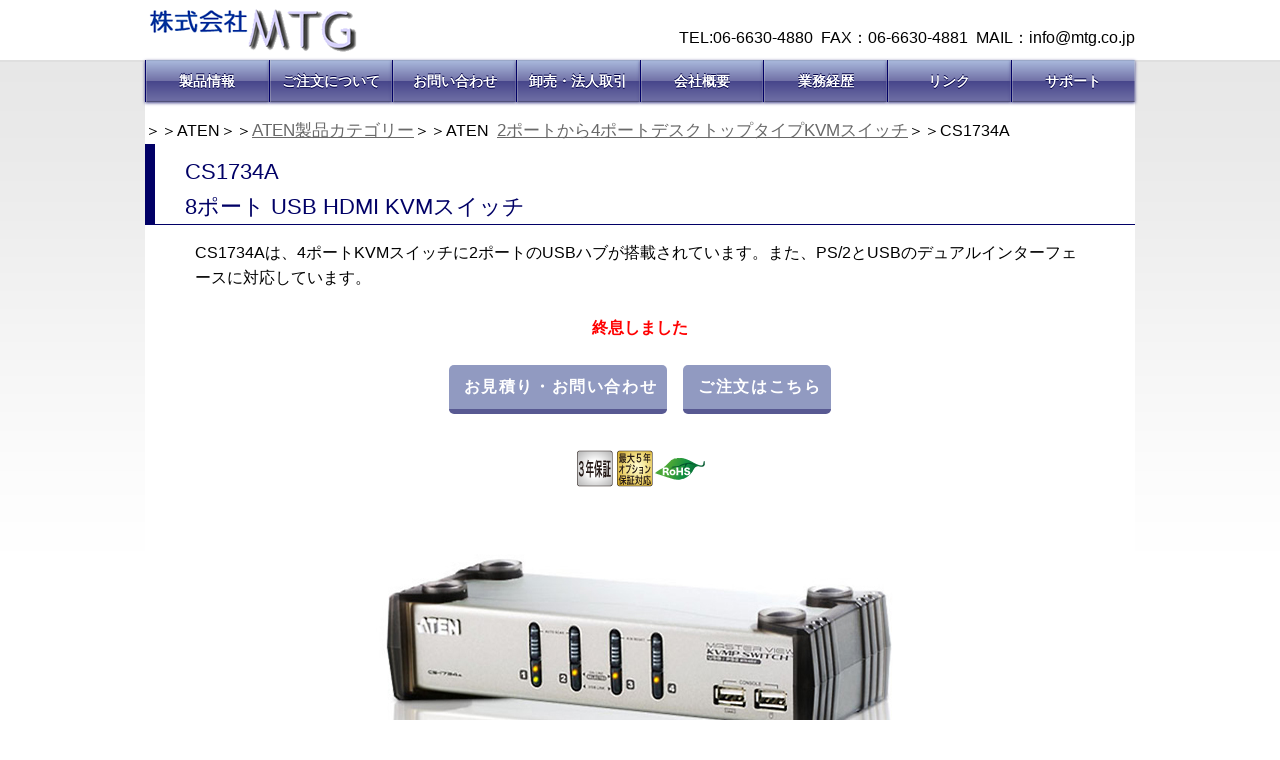

--- FILE ---
content_type: text/html
request_url: https://www.mtg.co.jp/CS1734A.htm
body_size: 10952
content:
<!DOCTYPE html PUBLIC "-//W3C//DTD HTML 4.01 Frameset//EN" "http://www.w3.org/TR/html4/frameset.dtd">
<html xmlns="http://www.w3.org/1999/xhtml" xmlns:v="urn:schemas-microsoft-com:vml" xmlns:o="urn:schemas-microsoft-com:office:office">
<head>
<meta http-equiv="content-type" content="text/html; charset=utf-8">

<meta http-equiv="Content-Style-Type" content="text/css">  

<meta name="viewport" content="width=device-width,initial-scale=1.0">
<link href="nnstyle.css" type="text/css" rel="stylesheet">
<link href="tabstyle.css" type="text/css" rel="stylesheet">
<link href="menustyle.css" type="text/css" rel="stylesheet">
<title>ATEN CS1734A | 株式会社 エム・ティ・ジー（MTG） </title>

<script type="text/javascript"><!--
function ChangeTab(tabname) {
   // 全部消す
   document.getElementById('tab1').style.display = 'none';
   document.getElementById('tab2').style.display = 'none';
   document.getElementById('tab3').style.display = 'none';
   // 指定箇所のみ表示
   document.getElementById(tabname).style.display = 'block';
}
// --></script>

<!-- Google Tag Manager -->
<script>(function(w,d,s,l,i){w[l]=w[l]||[];w[l].push({'gtm.start':
new Date().getTime(),event:'gtm.js'});var f=d.getElementsByTagName(s)[0],
j=d.createElement(s),dl=l!='dataLayer'?'&l='+l:'';j.async=true;j.src=
'https://www.googletagmanager.com/gtm.js?id='+i+dl;f.parentNode.insertBefore(j,f);
})(window,document,'script','dataLayer','GTM-M5W3L64');</script>
<!-- End Google Tag Manager -->
</head>

<body>
<!-- Google Tag Manager (noscript) -->
<noscript><iframe src="https://www.googletagmanager.com/ns.html?id=GTM-M5W3L64" style="display:none;visibility:hidden" height="0" width="0"></iframe></noscript>
<!-- End Google Tag Manager (noscript) -->
<a name="top"></a>
<div id="wrap">

<div id="header"><a href="index.htm"><img alt="" src="img/rogo.gif" height="50" width="216"></a>
<div id="headercontact">
	TEL:06-6630-4880&nbsp; FAX：06-6630-4881&nbsp; 
	MAIL：info@mtg.co.jp </div>
</div>
<div id="menum">
<ul id="menu">
	<li><a href="seihin.htm">製品<span class="noneO424"><br></span>情報</a></li>
	<li><a href="info.htm">ご注文に<span class="noneO424"><br></span>ついて</a></li>
	<li><a href="https://www.mtg.co.jp/contact/form.html">お問い<span class="noneO424"><br></span>合わせ</a></li>
	<li><a href="mtg-hou.htm">卸売・<span class="noneO424"><br></span>法人取引</a></li>
	<li><a href="kaisya_1.htm">会社概要</a>
	</li><li><a href="gyoumu.htm">業務経歴</a></li>
	<li><a href="link.htm">リンク</a></li>
	<li><a href="support.htm">サポート</a></li>
</ul>
</div>

<div id="container">
<div id="contentM">＞＞ATEN＞＞<a href="ateninfo.htm">ATEN製品カテゴリー</a>＞＞<font size="2">ATEN&nbsp;
	<a href="aten.htm#2%E3%83%9D%E3%83%BC%E3%83%88%E3%81%8B%E3%82%894%E3%83%9D%E3%83%BC%E3%83%88%E3%83%87%E3%82%B9%E3%82%AF%E3%83%88%E3%83%83%E3%83%97%E3%82%BF%E3%82%A4%E3%83%97">2ポートから4ポートデスクトップタイプKVMスイッチ</a>＞＞</font>CS1734A

<h1 class="ht01">
	CS1734A<br>8ポート USB HDMI KVMスイッチ</h1>
	<div id="contentM2">
		<h2 class="paragraph">
		CS1734Aは、4ポートKVMスイッチに2ポートのUSBハブが搭載されています。また、PS/2とUSBのデュアルインターフェースに対応しています。</h2><br>
		<p align="center"><font color="#FF0000"><b><span class="redbold">
		終息しました<span class="redbold"></span><br><br>
		</span></b></font></p><p align="center"><font color="#FF0000"><b><a href="https://www.mtg.co.jp/contact/form.html" target="_blank" class="btn btn-c btn--green btn--cubic"><i class="fa fas fa-envelope"></i>お見積り・お問い合わせ</a>　<a href="https://www.mtg.co.jp/order/form.html" target="_blank" class="btn btn-c btn--green btn--cubic"><i class="fa fas fa-envelope"></i>ご注文はこちら</a></b></font></p>
<p></p><font color="#FF0000"><b>
		<p align="center"> 
                &nbsp;</p>
		<p align="center"> 
                <img alt="" src="images/3-hosyou.gif" height="40" width="40"><img src="images/5-OP.gif" height="40" width="40" border="0"><img alt="" src="images/RoHs.gif" height="40" width="50"><br> 
				<br>
				<img alt="CS1734A" src="images/aten/CS1734A_01.jpg"></p>
		<p align="center"> 
                <img alt="CS1734A" src="images/aten/CS1734A_02.jpg"></p>
		<p align="center"> 
                &nbsp;</p>
		<p align="center"> 
                &nbsp;</p>
		<p class="ht02">特長</p>
		<ul class="listA">
			<li class="listA">1セットのコンソールから4台のPCを操作可能</li>
			<li class="listA">USB1.1対応デバイスを2台接続可能</li>
			<li class="listA">デュアルインターフェース対応 - PC側は、PS/2とUSBのキーボードとマウスに対応</li>
			<li class="listA">簡単操作 - プッシュボタン、ホットキーから切替可能</li>
			<li class="listA">マルチプラットフォーム対応 - 
			Windows、Linux、Mac、Oracle社SPARC(Sun)</li>
			<li class="listA">オーディオ対応 - スピーカーとマイクに対応</li>
			<li class="listA">KVM、USB、オーディオの個別切替対応</li>
			<li class="listA">ソフトウェア不要の簡単セットアップ</li>
			<li class="listA">Microsoft Intellimouse™他、多種のスクロールホイール付きマウスに対応</li>
			<li class="listA">PS/2エミュレーション機能によりエラー無しでコンピューターの起動が可能</li>
		</ul>
&nbsp;<p class="ht02">構成図</p>
		<p align="center">
		<img alt="CS1734A" src="images/aten/CS1734A_04.gif"></p>
		<p align="center">
		&nbsp;</p>
		<p class="ht02">同梱品</p>
		<strong>
			<ul class="listA">
				<li class="listA">2L-5301U(1.2m)ケーブル×2</li>
				<li class="listA">2L-5302U(1.8m)ケーブル×2</li>
				<li class="listA">ファームウェアアップグレードケーブル×1</li>
				<li class="listA">クイックスタートガイド×1</li>
			</ul>
		<p>&nbsp;</p>
		<p class="ht02">特長</p>
</strong>
		<p>
		</p><table class="cmain" width="100%">
			<tbody>
<tr>
<td colspan="2" class="bold">コンピューター接続数</td></tr>
<tr>
<td class="subtitle">ダイレクト</td>
<td class="value">4</td></tr>
<tr>
<td colspan="2" class="bold">コンソール接続数</td></tr>
<tr>
<td class="subtitle">ローカル</td>
<td class="value">1</td></tr>
<tr>
<td class="bold">コンピューター側対応インターフェース</td>
<td class="value">USB・PS/2両対応</td></tr>
<tr>
<td class="bold">コンソール側対応インターフェース</td>
<td class="value">USB</td></tr>
<tr>
<td class="bold">ポート選択</td>
<td class="value">ホットキー、プッシュボタン</td></tr>
<tr>
<td class="bold">USBポート/オーディオポート選択</td>
<td class="value">ホットキー</td></tr>
<tr>
<td colspan="2" class="bold">コネクター</td></tr>
<tr>
<td class="subtitle">KVMポート</td>
<td class="value">キーボード/マウス/モニター：SPHD　メス×4、<br>スピーカー：ステレオミニジャック×4<br>マイク：ステレオミニジャック×4</td></tr>
<tr>
<td class="subtitle">コンソールポート</td>
<td class="value">キーボード：USBタイプA　メス×1<br>マウス：USBタイプA メス×1<br>モニター：D-Sub 15ピン　メス×1<br>スピーカー：ステレオミニジャック　メス×1<br>マイク：ステレオミニジャック　メス×1</td></tr>
<tr>
<td class="subtitle">ファームウェアアップグレード</td>
<td class="value">RJ-11×1</td></tr>
<tr>
<td class="subtitle">電源</td>
<td class="value">DC電源ジャック×1</td></tr>
<tr>
<td class="subtitle">USBハブ</td>
<td class="value">USB1.1：USBタイプA　メス×2</td></tr>
<tr>
<td colspan="2" class="bold">スイッチ</td></tr>
<tr>
<td class="subtitle">ポート</td>
<td class="value">プッシュボタン×4</td></tr>
<tr>
<td class="subtitle">ファームウェアアップグレード</td>
<td class="value">スライドスイッチ×1</td></tr>
<tr>
<td colspan="2" class="bold">LED</td></tr>
<tr>
<td class="subtitle">オンライン/選択</td>
<td class="value">オレンジ×4</td></tr>
<tr>
<td class="subtitle">USBリンク</td>
<td class="value">グリーン×4</td></tr>
<tr>
<td colspan="2" class="bold">エミュレーション</td></tr>
<tr>
<td class="subtitle">キーボード/マウス</td>
<td class="value">USB</td></tr>
<tr>
<td class="bold">スキャンインターバル</td>
<td class="value">1～99秒（ユーザー設定）/5秒（デフォルト）</td></tr>
<tr>
<td class="bold">解像度</td>
<td class="value">最大2,048×1,536、DDC2B準拠</td></tr>
<tr>
<td colspan="2" class="bold">電源入力</td></tr>
<tr>
<td class="subtitle">電源アダプター</td>
<td class="value">（オプション）<br>型番：0AD8-0005-26EGまたは0AD8-0005-26MG<br>入力：AC100V～240V　50～60Hz<br>出力：DC5V 2.6A</td></tr>
<tr>
<td class="bold">消費電力</td>
<td class="value">1.25 W</td></tr>
<tr>
<td colspan="2" class="bold">動作環境</td></tr>
<tr>
<td class="subtitle">動作温度</td>
<td class="value">0～50°C</td></tr>
<tr>
<td class="subtitle">保管温度</td>
<td class="value">-20～60°C</td></tr>
<tr>
<td class="subtitle">湿度</td>
<td class="value">0～80% RH、結露なきこと</td></tr>
<tr>
<td colspan="2" class="bold">ケース</td></tr>
<tr>
<td class="subtitle">ケース材料</td>
<td class="value">メタル</td></tr>
<tr>
<td class="subtitle">重量</td>
<td class="value">0.78 kg ( 1.72 lb )</td></tr>
<tr>
<td class="subtitle">サイズ(W×D×H)</td>
<td class="value">210×88×56 mm</td></tr>
<tr>
<td class="bold">同梱品</td>
<td class="value">2L-5301U(1.2m)ケーブル×2<br>2L-5302U(1.8m)ケーブル×2<br>ファームウェアアップグレードケーブル×1<br>クイックスタートガイド×1</td></tr>
<tr>
<td class="bold">対応接続ケーブル</td>
<td class="value">《PS/2KVMケーブル》<br>2L-5301P(1.2m)<br>2L-5302P(1.8m)<br>2L-5303P(3m)<br>2L-5305P(5m)<br><br>《USBKVMケーブル》<br>2L-5301U(1.2m)<br>2L-5302U(1.8m)<br>2L-5303U(3m)<br>2L-5305U(5m)<br>＊注意：標準でUSBケーブル2L-5301U(1.2m)×2、2L-5302U(1.8m)×2が付属しています。</td></tr></tbody></table>&nbsp;

<p class="bunright"><br>
	<a href="#top">△TOP</a><br>
	</p>
	</b></font></div><font color="#FF0000"><b>
</b></font></div><font color="#FF0000"><b>
<div id="footer">| <a href="info.htm">ご注文連絡先</a> |
			<a href="mtg-pc.htm">PCパーツ卸売</a> |
			<a href="mtg-hou.htm">法人様お取引</a> |
			<a href="kaisya_1.htm">会社概要</a> |
			<a href="gyoumu.htm">業務経歴</a> |
			<a href="link.htm">リンク</a> |
			<a href="support.htm">サポート</a>｜
			<a href="privacy.htm">プライバシーポリシー</a> |
			<a href="menseki.htm">免責事項</a> |<br>
	<img src="img/copyright.gif" height="25" width="290"></div>
</b></font></div><font color="#FF0000"><b>
</b></font></div><font color="#FF0000"><b></b></font></body></html>

--- FILE ---
content_type: text/css
request_url: https://www.mtg.co.jp/nnstyle.css
body_size: 14524
content:

* {
margin: 0;
padding: 0;
border: 0;
font-size: 16px;
color: black;
font-weight: normal;
font-family: "游ゴシック体", "YuGothic", "游ゴシック", "Yu Gothic", "ヒラギノ角ゴ Pro W3", "Hiragino Kaku Gothic Pro", "メイリオ", "Meiryo", sans-serif;
font-style: normal;
line-height: 1.6;
background-color: ;
}

#hs-eu-cookie-confirmation-inner{
	font-size: 12px;
	font-weight: normal;
	font-family: "游ゴシック体", "YuGothic", "游ゴシック", "Yu Gothic", "ヒラギノ角ゴ Pro W3", "Hiragino Kaku Gothic Pro", "メイリオ", "Meiryo", sans-serif;
	font-style: normal;
	line-height: 1.3;
	}
#hs-eu-policy-wording{
	font-size: 12px;
	font-weight: normal;
	font-family: "游ゴシック体", "YuGothic", "游ゴシック", "Yu Gothic", "ヒラギノ角ゴ Pro W3", "Hiragino Kaku Gothic Pro", "メイリオ", "Meiryo", sans-serif;
	font-style: normal;
	line-height: 1.3;
	}
	
#hs-en-cookie-confirmation-buttons-area{
	font-size: 12px;
	font-weight: normal;
	font-family: "游ゴシック体", "YuGothic", "游ゴシック", "Yu Gothic", "ヒラギノ角ゴ Pro W3", "Hiragino Kaku Gothic Pro", "メイリオ", "Meiryo", sans-serif;
	font-style: normal;
	line-height: 1.3;
	}




img {
max-width: 100%;
height: auto;
}

body {  
	background-color:#ffffff;
	background: url(img/bg.gif);
	background-repeat: repeat-x;}
}
table{
	font-size: 17px;
color: black;
font-weight: normal;

}

a {
color: #696969; /*リンクの色*/
text-decoration:underline;
font-size:17px;
}

a:hover {
color: 	#99ccff; /*リンクの色*/
text-decoration:underline;
}

a:hover img{
	opacity:0.5;
	-moz-opacity:0.5;
	filter:alpha(opacity = 50);
}
hr.hrstyle {
	border-top: 1px solid #8c8b8b;
}
hr.hrstyle2 {
	border-top: 1px solid #cccccc;
}


.bold { font-weight:bold;}  
.red { color:red; }
.bigfont { font-size:21px; font-weight:bold; color:#ff6347; }
.gray { color:#C0C0C0; }
.redbold { color:red;
		   font-weight:bold; }  
.greenbold { color: #008000;
		   font-weight:bold; }  

.ht01 {
    color: #010066;
    padding-top:10px;
    padding-left: 30px;
    border-left: 10px solid #010066;
    border-bottom: 1px solid #010066;
    font-size:22px;
    margin-bottom:15px;
    }

.ht02 {
    color: #010066;
    padding-top:10px;
    padding-left: 10px;
    border-left: 10px solid #010066;
    border-bottom: 1px solid #010066;
    font-size:20px;
    margin-bottom:15px;
    }

.ht03 {
    color: #999999;
    padding-top:5px;
    padding-left: 10px;
    border-left: 10px solid #999999;
    border-bottom: 1px solid #999999;
    font-size:19px;
    margin-bottom:15px;
    }
    
.ht04 {
    color: #010066;
    }


body {
	text-align:center;
	width:100%;
	}
#wrap {
    width:990px; 
    text-align:left; 
    margin:0 auto; 
    background-color:#FFFFFF;
	}
		
#header{
	border: none;
	background-color: #ffffff;
	text-align:left;
	height:50px;
	margin:0; 
	padding-top: 5px;
	font-size: 12px;
    color: #999999;
    font-weight: normal;
	font-family: "ＭＳ ゴシック",sans-serif; ;
    font-style: normal;
	}
#headercontact{
	float:right;
	text-align:left;
	margin:0; 
	padding-top: 20px;
	font-size: 16px;
    color: #000000;
    font-weight: normal;
	font-family: "ＭＳ ゴシック",sans-serif; ;
    font-style: normal;
}
#footer{
	clear:both;
	border-style: none;
	border-color: inherit;
	border-width: medium;
	text-align:center;
	height:auto;
	font-size: 10px;
	margin:0; 
	padding:20px 20px 15px 0px;
		}
#footer a {color: #000000; text-decoration:none; font-size:10px;}
#footer a:hover {color: aqua; text-decoration:none; font-size:10px;}

#menum {
	border: none;
	background-color: #ffffff;
	text-align:left;
	height:45px;
	margin:0; 
	padding:0;
	padding-top:5px;
	padding-bottom:5px;
	font-size: 16px;
    color: white;
    font-weight: normal;
	font-family: "ＭＳ ゴシック",sans-serif; ;
    font-style: normal;
	}

#title {
	border: none;
	background-color: #ffffff;
	text-align:left;
	height:250px;
	margin:0; 
	padding:0;
	padding-top:5px;
	padding-bottom:5px;
	font-size: 15px;
    color: white;
    font-weight: normal;
	font-family: "ＭＳ ゴシック",sans-serif; ;
    font-style: normal;
	}


#img	{
   float:left;
   text-align:center;
   border:0;
	}

#tcenter {
	 margin-left: auto;
     margin-right: auto;
     text-align:center;
}
#container {
	width:100%;
	border: none;
	background-color: #ffffff;
	text-align:left;
	height:auto;
	position:relative;
	overflow:hidden;
	margin:auto;
    }
    
#rireki {
	width:auto;
	border: none;
	background-color: #ffffff;
	font-size: 12px;
	color: #999999;
	text-align:left;
	padding: 5px;
    }
    
iframe.rireki { border: 1px #999999 solid; }

#search{
	width:100%;
	border: none;
	background-color: #ffffff;
	text-align:right;
	position:relative;
	clear:left;
	height:35px;
	padding:0;
	}

input {
background-color: #eeeeee;
}


#contentLst {
	width:250px;
	border: none;
	background-color: #FFffff;
	text-align: left;	
    margin-left: auto;
    margin-right: auto;
	height:auto;
	float:left;
	padding:0 10 0 10
	}

#contentRlt {
	width:700px;
	border: none;
	background-color: #ffffff;
	text-align:left;	
    margin-left: auto;
    margin-right: auto;
	height:auto;
	float:right;
	padding:0 10 0 10
		}

#contentLs {
	width:300px;
	border: none;
	background-color: #FFffff;
	text-align: center;	
    margin-left: auto;
    margin-right: auto;
	height:auto;
	float:left;
	padding:10px;
	}
	
#contentRl {
	width:650px;
	border: none;
	background-color: #ffffff;
	text-align:left;	
    margin-left: auto;
    margin-right: auto;
	height:auto;
	float:right;
	padding:10px;
	}
	
#contentLl {
	width:750px;
	border: none;
	background-color: #ffffff;
	text-align:left;	
    margin-left: auto;
    margin-right: auto;
	height:auto;
	float:left;
	padding:10px;
	}
	
#contentRs {
	width:200px;
	border: none;
	background-color: #FFffff;
	text-align:center;	
    margin-left: auto;
    margin-right: auto;
	height:auto;
	float:right;
	padding:10px;
	}

#contentM {
	width:100%;
	border: none;
	background: #ffffff;
	text-align:left;
	margin-top:7px;	
    margin-left: auto;
    margin-right: auto;
	height:auto;
	padding:0;
	}
#contentM2 {
	width:90%;
	border: none;
	background: #ffffff;
	text-align:left;	
    margin-left: auto;
    margin-right: auto;
	height:auto;
	}
	
.contentMleft {
	width:48%;
	border: none;
	background-color: #FFffff;
	text-align: left;	
    margin-left: auto;
    margin-right: auto;
	height:auto;
	float:left;
	padding:0 0 0 0
	}

.contentMright {
	width:48%;
	border: none;
	background-color: #ffffff;
	text-align:left;	
    margin-left: auto;
    margin-right: auto;
	height:auto;
	float:right;
	padding:0 0 0 0
		}

.contentMcenter {
	width:100%;
	border: none;
	background-color: #ffffff;
	text-align:left;	
    margin-left: auto;
    margin-right: auto;
	height:auto;
	clear:both;  
	padding:0 0 0 0
		}

.lineA{
width: 100%;/*テーブルの幅*/
}

.lineA td {
padding:10px 10px;
}

.lineA th {
padding:10px 10px;
}

.lineA td {
border-bottom:solid 1px #999999;
}

a:hover img.img_alpha {
	opacity:0.6;
	filter: alpha(opacity=80);
	-ms-filter: "alpha( opacity=80 )";
	background: #FFF;
}

.bunright {text-align:right;}

.bun {margin:0 10px 0 10px;}


.imgcenter{
 display: block;
 margin-left: auto;
 margin-right: auto;
}

.imgmiddle { vertical-align: middle; }

.cmain{
border: 1px #000000 solid;
border-collapse: collapse;
}
.cmain td {
border: 1px #999999 solid;
padding: 10px 10px;
}
.cmain th {
border: 1px #999999 solid;
background-color: #eeeeee;
padding: 5px 5px;
}

.cmain2 {
	background:#f7f7f7;
}

.listA {
  padding-left: 1em;
  text-indent: -1em;
  list-style-position: inside;
}


/* Twitter */
.SandboxRoot .env-bp-660 .timeline-Tweet-text {
font-size: 10.5px !important;
line-height: 14pt　!important;
}

@media only screen and (min-width: 768px) {
	.noneO768 {display:none}
	
	}


@media only screen and (max-width: 451px) {
	#search{
	margin-top:20px;
	}
	
	}
@media only screen and (max-width: 423px) {
	#search{
	margin-top:40px;
	}
	
	}
@media only screen and (max-width: 767px) {

.noneU768 {display:none}

.slide_img1.slide_img2 {max-width:100%;}

#wrap {
    width:100%; 
    text-align:left; 
    margin:0 auto; 
    background-color:#FFFFFF;
    position:relative;
	}
	
#menum {
	width:100%;
	height:120px;
 		}

#search{
	width:100%;
	border: none;
	background-color: #ffffff;
	text-align:right;
	padding:0;
	display:block;
	position:static;
	height:35px;
	}

#title {
	border: none;
	background-color: #ffffff;
	text-align:left;
	margin:0; 
	padding:0;
	padding-top:5px;
	padding-bottom:5px;
	font-size: 15px;
    color: white;
    font-weight: normal;
	font-family: "ＭＳ ゴシック",sans-serif; ;
    font-style: normal;
	}
#container {
	width:100%;
	border: none;
	background-color: #ffffff;
	text-align:left;
	height:auto;
	position:static;
	overflow:hidden;
	margin:auto;
	clear:both; 
    }
    
#rireki {
	width:auto;
	border: none;
	background-color: #ffffff;
	font-size: 12px;
	color: #999999;
	text-align:left;
	padding: 5px;
    }
#headercontact{
	width:100%;
}

    
iframe.rireki { border: 1px #999999 solid; }

input {
background-color: #eeeeee;
}

#contentLst {
	width:100%;
	border: none;
	background-color: #FFffff;
	text-align: left;	
    margin-left: auto;
    margin-right: auto;
	height:auto;
	float:left;
	padding:0 10 0 10
	}

#contentRlt {
	width:100%;
	border: none;
	background-color: #ffffff;
	text-align:left;	
    margin-left: auto;
    margin-right: auto;
	height:auto;
	padding:0 10 0 10
		}

#contentLs {
	width:100%;
	border: none;
	background-color: #FFffff;
	text-align: center;	
    margin-left: auto;
    margin-right: auto;
	height:auto;
	float:left;
	padding:10px;
	}
	
#contentRl {
	width:100%;
	border: none;
	background-color: #ffffff;
	text-align:left;	
    margin-left: auto;
    margin-right: auto;
	height:auto;
	float:left;
	padding:10px;
	}
	
#contentLl {
	width:100%;
	border: none;
	background-color: #ffffff;
	text-align:left;	
    margin-left: auto;
    margin-right: auto;
	height:auto;
	padding:10px;
	}
	
#contentRs {
	width:100%;
	border: none;
	background-color: #FFffff;
	text-align:center;	
    margin-left: auto;
    margin-right: auto;
	height:auto;
	float:right;
	padding:10px;
	}

#contentM {
	width:100%;
	border: none;
	background: #ffffff;
	text-align:left;	
    margin-left: auto;
    margin-right: auto;
	height:auto;
	padding:0;
	}
#contentM2 {
	width:90%;
	border: none;
	background: #ffffff;
	text-align:left;	
    margin-left: auto;
    margin-right: auto;
	height:auto;
	}
	
.contentMleft {
	width:48%;
	border: none;
	background-color: #FFffff;
	text-align: left;	
    margin-left: auto;
    margin-right: auto;
	height:auto;
	float:left;
	padding:0 0 0 0
	}

.contentMright {
	width:48%;
	border: none;
	background-color: #ffffff;
	text-align:left;	
    margin-left: auto;
    margin-right: auto;
	height:auto;
	float:right;
	padding:0 0 0 0
		}

.contentMcenter {
	width:100%;
	border: none;
	background-color: #ffffff;
	text-align:left;	
    margin-left: auto;
    margin-right: auto;
	height:auto;
	clear:both;  
	padding:0 0 0 0
		}
		
}
<!-- Q&A用 -->
.QA {
	width: 100%;
	font-family: メイリオ;
	font-size: 14px; /*全体のフォントサイズ*/
}
.QA h2 {

}
.QA dt {
	background: #eee; /* 「Q」タイトルの背景色 */
	color: #000; /* 「Q」タイトルの文字色 */
	padding: 8px;
	border-radius: 2px;
}
.QA dt:before {
	content: "Q.";
	font-weight: bold;
	margin-right: 8px;
}
.QA dd {
	margin: 24px 16px 40px 32px;
	line-height: 140%;
	text-indent: -24px;
}
.QA dd:before {
	content: "A.";
	font-weight: bold;
	margin-right: 8px;
}
<!-- ここまでQ&A用 -->

/*ボタン */
*,
*:before,
*:after {
  -webkit-box-sizing: inherit;
  box-sizing: inherit;
}

html {
  -webkit-box-sizing: border-box;
  box-sizing: border-box;
  font-size: 62.5%;/*rem算出をしやすくするために*/
}

.btn,
a.btn,
button.btn {
  font-size: 1rem;
  font-weight: 700;
  line-height: 1.5;
  position: relative;
  display: inline-block;
  padding: 1rem 4rem;
  margin-bottom:1rem;
  cursor: pointer;
  -webkit-user-select: none;
  -moz-user-select: none;
  -ms-user-select: none;
  user-select: none;
  -webkit-transition: all 0.3s;
  transition: all 0.3s;
  text-align: center;
  vertical-align: middle;
  text-decoration: none;
  letter-spacing: 0.1em;
  color: #212529;
  border-radius: 0.5rem;
}


/*ボタン*/

a.btn--green {
  color: #fff;
  background-color: #919ac1;
}

a.btn--green:hover {
  color: #fff;
  background: #aab6d6;
}

a.btn--green.btn--cubic {
  border-bottom: 5px solid #585992;
}

a.btn--green.btn--cubic:hover {
  margin-top: 3px;
  border-bottom: 2px solid #585992;
}

a.btn-c {
  font-size: 1.6rem;
  position: relative;
  padding: 1rem 1rem 1rem 1rem;
}

a.btn-c i.fa {
  margin-right: 0.5rem;
}


/*新タブ*/
.tab-label {
  color: White;
  background: #54558b;
  font-weight: bold;
  text-shadow: 0 -1px 0 rgba(0,0,0,.2);
  margin-bottom: -1px;
  padding: 10px .5em;
  border: 1px solid #999999;
  cursor: pointer;
  display: block;
}
.tab-label:before {
  content: '▼';
  margin-right: .2em;
  display:inline-block;
  transform:rotate(-90deg);
}
.tab-switch:checked+.tab-label:before {
  transform:rotate(0);
}
.tab-content {
  height: 0;
  padding: 0 15px;
  overflow: hidden;
  opacity: 0;
}
/* アクティブなタブ */
.tab-switch:checked+.tab-label {
  background: #010066;
}
.tab-switch:checked+.tab-label+.tab-content {
  height: auto;
  overflow: auto;
  margin-bottom: -1px;
  padding: 15px;
  opacity: 1;
  transition: .5s;
  border: 1px solid #999999;
}
/* ラジオボタン非表示 */
.tab-switch {
  display: none;
}

.topbox {
    inline-size: 420px;
    overflow-wrap: break-word;
    font-size: 15px;
    float:left;
}
.topimg{ float:left;}
.tophrstyle {
	border-top: 1px solid #8c8b8b;
  content: "";
display: block;
clear: both;
}


--- FILE ---
content_type: text/css
request_url: https://www.mtg.co.jp/tabstyle.css
body_size: 2773
content:
/* ▼(A)表示領域全体 */
div.tabbox { margin: 0px; padding-top: 5px; width: 100%; }

/* ▼(B)タブ部分 */
p.tabs { margin: 0px; padding: 0px; }
p.tabs a {
/* ▼(B-2)リンクをタブのように見せる */
   display: block; width: auto; float: left;
   margin: 0px 3px 0px 0px; 
   padding:5px 10px 5px 10px;
   text-align: center;
   }
/* ▼(B-3)各タブの配色 */
p.tabs a.tab1 { background-color: #eeeeee;  color: #000000; }
p.tabs a.tab2 { background-color: #eeeeee; color:#000000;}
p.tabs a.tab3 { background-color: #eeeeee;   color: #000000; }
p.tabs a.tab4 { background-color: #eeeeee;   color: #000000; }
p.tabs a.tab5 { background-color: #eeeeee;   color: #000000; }
p.tabs a:hover { color: #99ccff; }

/* ▼(C)タブ中身のボックス */
div.tab {
/* ▼(C-2)ボックス共通の装飾 */
   height: 100%; overflow: auto; clear: left; padding-top: 10px;
}
/* ▼(C-3)各ボックスの配色 */
div#tab1 { border-top: 1px solid #999999; background-color: #ffffff; }
div#tab2 { border-top: 1px solid #999999; background-color: #ffffff; }
div#tab3 { border-top: 1px solid #999999; background-color: #ffffff; }
div#tab4 { border-top: 1px solid #999999; background-color: #ffffff; }
div#tab5 { border-top: 1px solid #999999; background-color: #ffffff; }
div.tab p { margin: 0.5em; }
-->

<!-- 100% -->

/* ▼(A)表示領域全体 */
div.tabbox100 { margin: 0px; padding-top: 5px; width: 100%; }

/* ▼(B)タブ部分 */
p.tabs100 { margin: 0px; padding: 0px; }
p.tabs100 a {
/* ▼(B-2)リンクをタブのように見せる */
   display: block; width: auto; float: left;
   margin: 0px 5px 0px 0px; 
   padding:10px 25px 10px 25px;
   text-align: center;
   }
/* ▼(B-3)各タブの配色 */
p.tabs100 a.tab1100 { background-color: #eeeeee;  color: #000000; }
p.tabs100 a.tab2100 { background-color: #eeeeee; color:#000000;}
p.tabs100 a.tab3100 { background-color: #eeeeee;   color: #000000; }
p.tabs100 a.tab4100 { background-color: #eeeeee;   color: #000000; }
p.tabs100 a.tab5100 { background-color: #eeeeee;   color: #000000; }
p.tabs100 a.tab6100 { background-color: #eeeeee;   color: #000000; }
p.tabs100 a:hover { color: #99ccff; }

/* ▼(C)タブ中身のボックス */
div.tab100 {
/* ▼(C-2)ボックス共通の装飾 */
   height: 100%; overflow: auto; clear: left; padding-top: 10px;
}
/* ▼(C-3)各ボックスの配色 */
div#tab1100 { border-top: 1px solid #999999; background-color: #ffffff; }
div#tab2100 { border-top: 1px solid #999999; background-color: #ffffff; }
div#tab3100 { border-top: 1px solid #999999; background-color: #ffffff; }
div#tab4100 { border-top: 1px solid #999999; background-color: #ffffff; }
div#tab5100 { border-top: 1px solid #999999; background-color: #ffffff; }
div#tab6100 { border-top: 1px solid #999999; background-color: #ffffff; }
div.tab100 p { margin: 0.5em; }
-->


--- FILE ---
content_type: text/css
request_url: https://www.mtg.co.jp/menustyle.css
body_size: 1955
content:
#menu {
  width:100%;
  padding:0;
  margin:0;
  list-style-type: none;
}
#menu li {
  width:123.7px;
  float:left;
  padding:0;
  margin:0;
  text-align:center;
}
#menu li a {
  width:auto;
  color:#fff;
  font-size:14px;
  font-weight:bold;
  text-shadow:0 -1px 0px #010049,0 1px 0px #010049;
  padding:10px 0;
  text-decoration:none;
  display:block;
  background:#46458B;
  background-image: -moz-linear-gradient(top, #ABBBDE 0%, #7171A6 50%, #46458B 50%, #7171A6 100%);
  background-image: -webkit-gradient(linear, left top, left bottom, color-stop(0, #ABBBDE), color-stop(0.50, #7171A6), color-stop(0.50, #46458B), color-stop(1, #7171A6));
  
  border-left:1px solid #010066;
  box-shadow: 1px 0px 0px rgba(225,225,225,0.3) inset,
			 -1px 0px 0px rgba(225,225,225,0.3) inset,
			  0px 1px 1px rgba(0,0,0,0.1) inset,
			  0px -1px 1px rgba(0,0,0,0.3) inset,
			  0px 1px 3px #46458B;
}
#menu li a:hover {
  background:#010066;
  background-image: -moz-linear-gradient(top, #010049 0%, #010066 50%, #333 50%, #010066 100%);
  background-image: -webkit-gradient(linear, left top, left bottom, color-stop(0, #010049), color-stop(0.50, #010066), color-stop(0.50, #010049), color-stop(1, #010066));
   box-shadow: 1px 0px 0px rgba(225,225,225,0) inset,
			 -1px 0px 0px rgba(225,225,225,0) inset,
			  0px 1px 1px rgba(0,0,0,0.1) inset,
			  0px -1px 1px rgba(0,0,0,0.3) inset,
			  0px 1px 3px #46458B;
}

#Amenu {
  height:50px;
  width:100%;
  margin:0;
  padding-top:5px;
  padding-bottom:3px;
  list-style-type: none;
  }
#Amenu li {
  width:auto;
  float:left;
  padding-top:5px;
  margin:0;
  text-align:center;
}
#Amenu li a {
  width:auto;
  color:#000;
  font-size:14px;
  padding-top:7px;
  padding-bottom:5px;
  padding-left:15px;
  padding-right:15px;
  text-decoration:none;
  display:block;
  border: 1px solid #999999;
  background-color: #eee;

}
#Amenu li a:hover {
  border: 1px solid #999999;
  background:#ccc;

}
@media only screen and (min-width: 424px) {
	.noneO424 {display:none}
	
	}
@media only screen and (max-width: 768px) {
    #menu li{
    display:block;
    width: 25%; }
  }

--- FILE ---
content_type: application/javascript
request_url: https://in.treasuredata.com/js/v3/global_id?callback=TreasureJSONPCallback1
body_size: 124
content:
typeof TreasureJSONPCallback1 === 'function' && TreasureJSONPCallback1({"global_id":"446686be-54d2-4f96-8784-06ad6f8cb634"});

--- FILE ---
content_type: text/plain
request_url: https://www.google-analytics.com/j/collect?v=1&_v=j102&a=1843140631&t=pageview&_s=1&dl=https%3A%2F%2Fwww.mtg.co.jp%2FCS1734A.htm&ul=en-us%40posix&dt=ATEN%20CS1734A%20%7C%20%E6%A0%AA%E5%BC%8F%E4%BC%9A%E7%A4%BE%20%E3%82%A8%E3%83%A0%E3%83%BB%E3%83%86%E3%82%A3%E3%83%BB%E3%82%B8%E3%83%BC%EF%BC%88MTG%EF%BC%89&sr=1280x720&vp=1280x720&_u=YEBAAEABAAAAACAAI~&jid=159927021&gjid=1976108066&cid=2079395234.1769398410&tid=UA-17085640-1&_gid=436760782.1769398410&_r=1&_slc=1&gtm=45He61m0n81M5W3L64v840363222za200zd840363222&gcd=13l3l3l3l1l1&dma=0&tag_exp=103116026~103200004~104527907~104528500~104684208~104684211~105391253~115495938~115616986~115938466~115938469~116185179~116185180~116682876~117041587~117042506~117223558~117223566&z=1669913074
body_size: -449
content:
2,cG-KG37VW2DLC